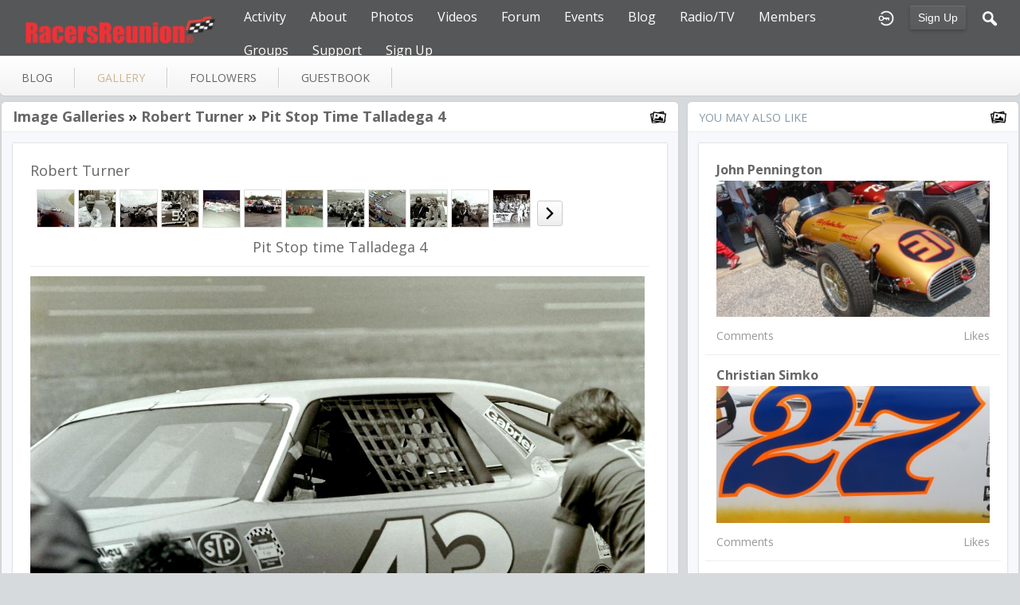

--- FILE ---
content_type: text/html; charset=utf-8
request_url: http://racersreunion.com/robert-turner/gallery/52326/pit-stop-time-talladega-4
body_size: 6114
content:
   <!doctype html>
<html lang="en" dir="ltr">
<head>
<title>Pit Stop Time Talladega 4 - Gallery - Robert Turner | racersreunion.com</title>
<link rel="shortcut icon" href="http://racersreunion.com/data/media/0/0/favicon.ico?v=1481408217">
<link rel="apple-touch-icon" sizes="57x57" type="image/png" href="http://racersreunion.com/data/media/0/0/favicon_1481408217_57.png">
<link rel="apple-touch-icon" sizes="72x72" type="image/png" href="http://racersreunion.com/data/media/0/0/favicon_1481408217_72.png">
<link rel="apple-touch-icon" sizes="114x114" type="image/png" href="http://racersreunion.com/data/media/0/0/favicon_1481408217_114.png">
<link rel="apple-touch-icon" sizes="120x120" type="image/png" href="http://racersreunion.com/data/media/0/0/favicon_1481408217_120.png">
<link rel="apple-touch-icon" sizes="144x144" type="image/png" href="http://racersreunion.com/data/media/0/0/favicon_1481408217_144.png">
<link rel="apple-touch-icon" sizes="152x152" type="image/png" href="http://racersreunion.com/data/media/0/0/favicon_1481408217_152.png">
<link rel="apple-touch-icon-precomposed" sizes="57x57" type="image/png" href="http://racersreunion.com/data/media/0/0/favicon_1481408217_57.png">
<link rel="apple-touch-icon-precomposed" sizes="72x72" type="image/png" href="http://racersreunion.com/data/media/0/0/favicon_1481408217_72.png">
<link rel="apple-touch-icon-precomposed" sizes="114x114" type="image/png" href="http://racersreunion.com/data/media/0/0/favicon_1481408217_114.png">
<link rel="apple-touch-icon-precomposed" sizes="120x120" type="image/png" href="http://racersreunion.com/data/media/0/0/favicon_1481408217_120.png">
<link rel="apple-touch-icon-precomposed" sizes="144x144" type="image/png" href="http://racersreunion.com/data/media/0/0/favicon_1481408217_144.png">
<link rel="apple-touch-icon-precomposed" sizes="152x152" type="image/png" href="http://racersreunion.com/data/media/0/0/favicon_1481408217_152.png">
<link rel="icon" sizes="96x96" type="image/png" href="http://racersreunion.com/data/media/0/0/favicon_1481408217_96.png">
<link rel="icon" sizes="195x195" type="image/png" href="http://racersreunion.com/data/media/0/0/favicon_1481408217_195.png">
<link rel="icon" sizes="228x228" type="image/png" href="http://racersreunion.com/data/media/0/0/favicon_1481408217_228.png">
<link rel="msapplication-TileImage" sizes="144x144" type="image/png" href="http://racersreunion.com/data/media/0/0/favicon_1481408217_144.png">
<meta name="msapplication-TileColor" content="#FFFFFF">
<meta http-equiv="Content-Type" content="text/html; charset=utf-8">
<meta name="viewport" content="width=device-width, initial-scale=1.0">
<link rel="stylesheet" href="http://fonts.googleapis.com/css?family=Open+Sans:400italic,600italic,700italic,400,600,700|Roboto+Mono" type="text/css">
<link rel="stylesheet" href="http://racersreunion.com/data/cache/jrFollowMe/a9a8b1c039c77eb8362a05cf5fe3dce6.css" media="screen" type="text/css">
<script type="text/javascript" src="http://racersreunion.com/data/cache/jrFollowMe/52e5244266e29fd1391e5d2505652a03.js"></script>
<style>
.forum_post_text a {
    color: blue;
}
</style>
<script async src="https://www.googletagmanager.com/gtag/js?id=UA-17432864-3"></script>
<script>
  window.dataLayer = window.dataLayer || [];
  function gtag() { dataLayer.push(arguments); }
  gtag('js', new Date());
  gtag('config', 'UA-17432864-3');
</script>
<meta property="og:url" content="http://racersreunion.com/robert-turner/gallery/52326/pit-stop-time-talladega-4"/>
<meta property="og:type" content="article"/>
<meta property="og:title" content="Pit Stop time Talladega 4"/>
<meta property="og:image" content="http://racersreunion.com/gallery/image/gallery_image/52326/xxlarge/_v=1309383428"/>
<meta property="og:image:width" content="512"/>
<meta property="og:image:height" content="385"/>
<meta property="og:site_name" content="racersreunion.com"/>
<meta property="og:updated_time" content="1476147939"/>

<meta name="twitter:card" content="summary_large_image"/>
<meta name="twitter:title" content="Pit Stop time Talladega 4"/>
<meta name="twitter:image" content="http://racersreunion.com/gallery/image/gallery_image/52326/xxlarge/_v=1309383428"/>
<meta name="twitter:image:src" content="http://racersreunion.com/gallery/image/gallery_image/52326/xxlarge/_v=1309383428"/>
<meta name="twitter:image:alt" content="Pit Stop time Talladega 4"/>
</head>

<body>

    <div id="header" class="login">
    <div class="menu_pad">
        <div id="header_content" style="display: table; width: 100%;">
            <div style="display: table-row">
                <div style="width: 12%; height: 50px; display: table-cell; vertical-align: middle;">
                    <ul>
                        <li class="mobile" id="menu_button"><a href="#"></a></li>
                        <li class="desk"><a href="http://racersreunion.com"><img src="http://racersreunion.com/data/media/0/0/jrFollowMe_logo.png?r=34750?skin=jrFollowMe" width="150" height="45" class="jlogo" alt="racersreunion.com" title="racersreunion.com"></a></li>
                    </ul>
                </div>
                <div style="display: table-cell; vertical-align: middle;">
                                             <div id="menu_content">
    <nav id="menu-wrap">
        <ul id="menu">

                        
                                        
                <li class="desk right">
                    <a onclick="jrSearch_modal_form()" title="Search"><img src="http://racersreunion.com/image/img/skin/jrFollowMe/search.png?skin=jrFollowMe&v=1709761263" width="24" height="24" alt="Search" title="Search"></a>
                </li>
            
                        
            
                            
                                    <li class="right">
                        <button id="user-create-account" class="form_button" onclick="window.location='http://racersreunion.com/user/signup'">
                            Sign Up
                        </button>
                    </li>
                                <li class="right"><a href="http://racersreunion.com/user/login" title="Login"><img src="http://racersreunion.com/image/img/skin/jrFollowMe/login.png?skin=jrFollowMe&v=1709761263" width="24" height="24" alt="login" title="login"></a></li>
            
                        
             <li >
    <a href="http://racersreunion.com/activity" onclick="" class="menu_0_link" data-topic="activity">Activity</a>
    </li>
<li >
    <a href="http://racersreunion.com/about" onclick="" class="menu_0_link" data-topic="about">About</a>
        <ul>
                <li>
            <a href="http://racersreunion.com/where-and-how-it-began" onclick="" >How It Began</a>
                    </li>
                <li>
            <a href="http://racersreunion.com/mission" onclick="" >Mission</a>
                    </li>
            </ul>
    </li>
<li >
    <a href="http://racersreunion.com/racing-gallery" onclick="" class="menu_0_link" data-topic="racing-gallery">Photos</a>
        <ul>
                <li>
            <a href="http://racersreunion.com/stock-car-racing-photos" onclick="" >Stock Car Racing</a>
                    </li>
                <li>
            <a href="http://racersreunion.com/drag-racing-photos" onclick="" >Drag Racing</a>
                    </li>
                <li>
            <a href="http://racersreunion.com/gallery" onclick="" >Galleries</a>
                    </li>
            </ul>
    </li>
<li >
    <a href="http://racersreunion.com/uploaded_video" onclick="" class="menu_0_link" data-topic="uploaded_video">Videos</a>
        <ul>
                <li>
            <a href="http://racersreunion.com/youtube" onclick="" >YouTube</a>
                    </li>
            </ul>
    </li>
<li >
    <a href="http://racersreunion.com/community/forum" onclick="" class="menu_0_link" data-topic="community/forum">Forum</a>
        <ul>
                <li>
            <a href="http://racersreunion.com/rules-of-engagement" onclick="" >Rules Of Engagement</a>
                    </li>
            </ul>
    </li>
<li >
    <a href="http://racersreunion.com/events" onclick="" class="menu_0_link" data-topic="events">Events</a>
    </li>
<li >
    <a href="http://racersreunion.com/blog" onclick="" class="menu_0_link" data-topic="blog">Blog</a>
        <ul>
                <li>
            <a href="http://racersreunion.com/articles/blog" onclick="" >Articles Archive</a>
                    </li>
            </ul>
    </li>
<li >
    <a href="http://racersreunion.com/podcast-library" onclick="" class="menu_0_link" data-topic="podcast-library">Radio/TV</a>
    </li>
<li >
    <a href="http://racersreunion.com/profile" onclick="" class="menu_0_link" data-topic="profile">Members </a>
    </li>
<li >
    <a href="http://racersreunion.com/group" onclick="" class="menu_0_link" data-topic="group">Groups</a>
        <ul>
                <li>
            <a href="http://racersreunion.com/stock-car-groups" onclick="" >Stock Car Groups</a>
                    </li>
                <li>
            <a href="http://racersreunion.com/drag-racing-groups" onclick="" >Drag Racing Groups</a>
                    </li>
            </ul>
    </li>
<li >
    <a href="http://racersreunion.com/contact-us" onclick="" class="menu_0_link" data-topic="contact-us">Support</a>
        <ul>
                <li>
            <a href="http://racersreunion.com/advertising" onclick="" >Advertising</a>
                    </li>
            </ul>
    </li>
<li >
    <a href="http://racersreunion.com/sign-up" onclick="" class="menu_0_link" data-topic="sign-up">Sign Up</a>
    </li>


        </ul>
    </nav>
</div>

                                    </div>
            </div>
        </div>
    </div>
</div>


<div id="searchform" class="search_box " style="display:none;">
    
     
<div style="white-space:nowrap">
    <form action="http://racersreunion.com/search/results/all/1/100" method="GET" style="margin-bottom:0">
        <input type="hidden" name="jr_html_form_token" value="42802fd26c9660888def732005ecedfd">
        <input id=" search_input" type="text" name="search_string" style="width:65%" class="form_text" placeholder="search site" onkeypress="if (event && event.keyCode === 13 && this.value.length > 0) { $(this).closest('form').submit(); }">&nbsp;<input type="submit" class="form_button" value="search">
    </form>
</div>

    <div style="float:right;clear:both;margin-top:3px;">
        <a class="simplemodal-close"><span class="sprite_icon sprite_icon_20 sprite_icon_black_20"><span class="sprite_icon_20 sprite_icon_black_20 sprite_icon_20_img sprite_icon_black_20_img sprite_icon_20_close sprite_icon_black_20_close">&nbsp;</span></span></a>
    </div>
    <div class="clear"></div>
</div>


<div id="wrapper">



<noscript>
    <div class="item error center" style="margin:12px">
        This site requires Javascript to function properly - please enable Javascript in your browser
    </div>
</noscript>

        <!-- end header.tpl -->



<section id="profile">

            
            
                                
        
    
    <section id="profile_menu" style="overflow: visible">
        <div class="menu_banner clearfix">
            <div class="table">
                <div class="table-row">
                    <div class="table-cell">
                                                                             <ul id="horizontal">

                            
                                    <li class="tjrBlog" onclick="jrCore_window_location('http://racersreunion.com/robert-turner/blog')"><a href="http://racersreunion.com/robert-turner/blog">blog</a></li>
                                                <li class="active tjrGallery" onclick="jrCore_window_location('http://racersreunion.com/robert-turner/gallery')"><a href="http://racersreunion.com/robert-turner/gallery">gallery</a></li>
                                                <li class="tjrFollower" onclick="jrCore_window_location('http://racersreunion.com/robert-turner/follow')"><a href="http://racersreunion.com/robert-turner/follow">followers</a></li>
                                                <li class="tjrGuestBook" onclick="jrCore_window_location('http://racersreunion.com/robert-turner/guestbook')"><a href="http://racersreunion.com/robert-turner/guestbook">guestbook</a></li>
                    
    </ul>


                    </div>
                    <div class="table-cell" style="width: 20px; white-space: nowrap; padding: 0 10px;">
                        
                        
                        
                        
                                                
                    </div>
                </div>
            </div>
        </div>
    </section>
    <div class="row" style="margin-top: 10px;min-height: 600px;">
     <div class="col12 last">
    <div>
         



<div class="col8">
    <div class="box">
        <div class="media">
            <div class="head clearfix">
                <div class="wrap">
                                            <link rel="stylesheet" property="stylesheet" href="http://racersreunion.com/core/icon_css/22/black/?_v=1764001105"><span class="sprite_icon sprite_icon_22 sprite_icon_black_22"><span class="sprite_icon_22 sprite_icon_black_22 sprite_icon_22_img sprite_icon_black_22_img sprite_icon_22_gallery sprite_icon_black_22_gallery">&nbsp;</span></span>
                                         

    <span class="title">
            
        <a href="http://racersreunion.com/robert-turner/gallery">Image Galleries</a>

            &raquo;&nbsp;<a href="http://racersreunion.com/robert-turner/gallery/robert-turner/all" title="Pit Stop time Talladega 4">Robert Turner</a>
    
            &raquo;&nbsp;<a href="http://racersreunion.com/robert-turner/gallery/52326/pit-stop-time-talladega-4" title="Pit Stop time Talladega 4">Pit Stop time Talladega 4</a>
        </span>

                </div>
            </div>
            <div class="wrap detail_section">
                <div class="item_media">
                    <div class="wrap">
                        
                        <h2 style="margin: 0; padding: 0;">Robert Turner</h2>

                                                <div style="padding:12px 0 0;">
                            <div id="gallery_slider">
                                                                                                
                                                                                                    
                                                                        
                                    <div class="gallery_slider_prev">
                                                                            </div>
                                                                        <div class="gallery_slider_img">
                                        <a href="http://racersreunion.com/robert-turner/gallery/51002/4-11-2010-6-37-11-017#gallery_img"><img src="http://racersreunion.com/gallery/image/gallery_image/51002/small/crop=portrait/_v=aaf321304799260" class="img_shadow" alt="4-11-2010 6-37-11_017" width="46" height="46" style="width:46px;height:46px;"></a>
                                    </div>
                                                                        <div class="gallery_slider_img">
                                        <a href="http://racersreunion.com/robert-turner/gallery/51895/3-21-2010-9-9-29-144#gallery_img"><img src="http://racersreunion.com/gallery/image/gallery_image/51895/small/crop=portrait/_v=aaf321307563423" class="img_shadow" alt="3-21-2010 9-9-29_144" width="46" height="46" style="width:46px;height:46px;"></a>
                                    </div>
                                                                        <div class="gallery_slider_img">
                                        <a href="http://racersreunion.com/robert-turner/gallery/52286/3-13-2010-14-38-3-617#gallery_img"><img src="http://racersreunion.com/gallery/image/gallery_image/52286/small/crop=portrait/_v=aaf321309285977" class="img_shadow" alt="3-13-2010 14-38-3_617" width="46" height="46" style="width:46px;height:46px;"></a>
                                    </div>
                                                                        <div class="gallery_slider_img">
                                        <a href="http://racersreunion.com/robert-turner/gallery/52357/bill-elliot-wins-catherines-kitchen-at-ga-int#gallery_img"><img src="http://racersreunion.com/gallery/image/gallery_image/52357/small/crop=portrait/_v=aaf321309632434" class="img_shadow" alt="Bill Elliot wins Catherines Kitchen at GA INT" width="46" height="46" style="width:46px;height:46px;"></a>
                                    </div>
                                                                        <div class="gallery_slider_img">
                                        <a href="http://racersreunion.com/robert-turner/gallery/53399/buck-baker-truck-racing-series#gallery_img"><img src="http://racersreunion.com/gallery/image/gallery_image/53399/small/crop=portrait/_v=aaf321315857849" class="img_shadow" alt="Buck Baker Truck Racing Series" width="46" height="46" style="width:46px;height:46px;"></a>
                                    </div>
                                                                        <div class="gallery_slider_img">
                                        <a href="http://racersreunion.com/robert-turner/gallery/53427/tom-usry-georgia-international#gallery_img"><img src="http://racersreunion.com/gallery/image/gallery_image/53427/small/crop=portrait/_v=aaf321315948884" class="img_shadow" alt="Tom Usry - Georgia International" width="46" height="46" style="width:46px;height:46px;"></a>
                                    </div>
                                                                        <div class="gallery_slider_img">
                                        <a href="http://racersreunion.com/robert-turner/gallery/55200/1978-dixie-500#gallery_img"><img src="http://racersreunion.com/gallery/image/gallery_image/55200/small/crop=portrait/_v=aaf321326565295" class="img_shadow" alt="1978 Dixie 500" width="46" height="46" style="width:46px;height:46px;"></a>
                                    </div>
                                                                        <div class="gallery_slider_img">
                                        <a href="http://racersreunion.com/robert-turner/gallery/56531/talladega-pits-8#gallery_img"><img src="http://racersreunion.com/gallery/image/gallery_image/56531/small/crop=portrait/_v=aaf321331412664" class="img_shadow" alt="Talladega pits 8" width="46" height="46" style="width:46px;height:46px;"></a>
                                    </div>
                                                                        <div class="gallery_slider_img">
                                        <a href="http://racersreunion.com/robert-turner/gallery/51003/4-11-2010-6-32-33-006#gallery_img"><img src="http://racersreunion.com/gallery/image/gallery_image/51003/small/crop=portrait/_v=aaf321304799271" class="img_shadow" alt="4-11-2010 6-32-33_006" width="46" height="46" style="width:46px;height:46px;"></a>
                                    </div>
                                                                        <div class="gallery_slider_img">
                                        <a href="http://racersreunion.com/robert-turner/gallery/51930/rt-and-buck-simmons-at-talladega#gallery_img"><img src="http://racersreunion.com/gallery/image/gallery_image/51930/small/crop=portrait/_v=aaf321307731829" class="img_shadow" alt="RT and Buck Simmons at Talladega" width="46" height="46" style="width:46px;height:46px;"></a>
                                    </div>
                                                                        <div class="gallery_slider_img">
                                        <a href="http://racersreunion.com/robert-turner/gallery/52287/3-13-2010-14-37-48-616#gallery_img"><img src="http://racersreunion.com/gallery/image/gallery_image/52287/small/crop=portrait/_v=aaf321309285990" class="img_shadow" alt="3-13-2010 14-37-48_616" width="46" height="46" style="width:46px;height:46px;"></a>
                                    </div>
                                                                        <div class="gallery_slider_img">
                                        <a href="http://racersreunion.com/robert-turner/gallery/52358/david-pearson-at-ga-int-sw#gallery_img"><img src="http://racersreunion.com/gallery/image/gallery_image/52358/small/crop=portrait/_v=aaf321309632449" class="img_shadow" alt="David Pearson at GA INT SW" width="46" height="46" style="width:46px;height:46px;"></a>
                                    </div>
                                                                                                            <div class="gallery_slider_next">
                                        <a onclick="jrGallery_slider('8072','robert-turner','2', '12');"><link rel="stylesheet" property="stylesheet" href="http://racersreunion.com/core/icon_css/20/black/?_v=1764001105"><span class="sprite_icon sprite_icon_20 sprite_icon_black_20"><span class="sprite_icon_20 sprite_icon_black_20 sprite_icon_20_img sprite_icon_black_20_img sprite_icon_20_next sprite_icon_black_20_next">&nbsp;</span></span></a>
                                    </div>
                                                                                                        
                                
                                                                <div style="clear:both"></div>
                            </div>
                        </div>

                                                    <div class="item center">
                                <h2>Pit Stop time Talladega 4</h2>
                            </div>
                        
                                                <div class="block_image" style="position: relative; margin-top: 12px">
                            <img src="http://racersreunion.com/gallery/image/gallery_image/52326/1280/_v=aaf321309383428" id="gallery_img_src" class="img_scale img_shadow" alt="gallery image">
                            <div class="lb-nav" style="display: block;">
                                                                    <a href="http://racersreunion.com/robert-turner/gallery/52230/now-what-was-i-susposed-to-do#gallery_img" class="lb-prev" style="display:block"></a>
                                                                                                    <a href="http://racersreunion.com/robert-turner/gallery/52367/charlie-glotzbach-and-bill-broderick-victory-lane-atlanta-arca#gallery_img" class="lb-next" style="display:block"></a>
                                                            </div>
                        </div>

                                            </div>
                </div>

                                <div class="action_feedback">
                     

    
    
<div class="item clearfix">

    
                                                    
        
        
        
                     
    <div id="lih5bt8lv" class="like_button_box">

        
                        
                            <a onclick="jrLike_action('gallery', '52326', 'like', 'ih5bt8lv');"><img src="http://racersreunion.com/image/img/skin/jrFollowMe/jrLike_like.png?skin=jrFollowMe&v=1709761263" width="24" height="24" class="like_button_img" alt="Like" title="Like"></a>
            

        
                    <span id="lcih5bt8lv" class="like_count">0</span>
        
    </div>


<div id="likers-ih5bt8lv" class="search_box likers_box">
    <div id="liker_list_ih5bt8lv" class="liker_list"></div>
    <div class="clear"></div>
    <div style="position:absolute;right:10px;bottom:10px">
        <a class="simplemodal-close"><link rel="stylesheet" property="stylesheet" href="http://racersreunion.com/core/icon_css/16/black/?_v=1764001105"><span class="sprite_icon sprite_icon_16 sprite_icon_black_16"><span class="sprite_icon_16 sprite_icon_black_16 sprite_icon_16_img sprite_icon_black_16_img sprite_icon_16_close sprite_icon_black_16_close">&nbsp;</span></span></a>
    </div>
</div>

<div id="like-state-ih5bt8lv" style="display:none"></div>

        
                     
    <div id="dih5bt8lv" class="dislike_button_box">

        
                        
                            <a onclick="jrLike_action('gallery', '52326', 'dislike', 'ih5bt8lv');"><img src="http://racersreunion.com/image/img/skin/jrFollowMe/jrLike_dislike.png?skin=jrFollowMe&v=1709761263" width="24" height="24" class="dislike_button_img" alt="Dislike" title="Dislike"></a>
            
        
                    <span id="dcih5bt8lv" class="dislike_count">0</span>
        
    </div>

<div id="likers-ih5bt8lv" class="search_box likers_box">
    <div id="liker_list_ih5bt8lv" class="liker_list"></div>
    <div class="clear"></div>
    <div style="position:absolute;right:10px;bottom:10px">
        <a class="simplemodal-close"><span class="sprite_icon sprite_icon_16 sprite_icon_black_16"><span class="sprite_icon_16 sprite_icon_black_16 sprite_icon_16_img sprite_icon_black_16_img sprite_icon_16_close sprite_icon_black_16_close">&nbsp;</span></span></a>
    </div>
</div>

<div id="like-state-ih5bt8lv" style="display:none"></div>

        
            
            <div class="like_button_box">
                            <a href="http://racersreunion.com/user/login?r=1">
                                        
                <img src="http://racersreunion.com/image/img/skin/jrFollowMe/comment.png?skin=jrFollowMe&v=1709761263" width="24" height="24" class="like_button_img" alt="Comment" title="Post Your Comment"></a>
                <span><a>0</a></span>
                    </div>
    
                                            <div class="like_button_box">
                        <a href="http://racersreunion.com/user/login">
                        
            <img src="http://racersreunion.com/image/img/skin/jrFollowMe/share.png?skin=jrFollowMe&v=1709761263" width="24" height="24" class="like_button_img" alt="Share This with your Followers" title="Share This with your Followers"></a>
            <span><a></a> </span>
        </div>
    
            <div class="like_button_box">
                        <a href="http://racersreunion.com/user/login">
                            
                <img src="http://racersreunion.com/image/img/skin/jrFollowMe/tag.png?skin=jrFollowMe&v=1709761263" width="24" height="24" class="like_button_img" alt="Tags" title="Tag">
            </a>
            <span><a>0</a></span>
        </div>
    
            <div class="like_button_box">
                            <a href="http://racersreunion.com/user/login">
                                        
                    <img src="http://racersreunion.com/image/img/skin/jrFollowMe/star.png?skin=jrFollowMe&v=1709761263" width="24" height="24" class="like_button_img" alt="Rate" title="Rate"></a>
                <span><a>
                    0
                </a></span>
        </div>
    
</div>
                                            <div class="rating" id="jrGallery_52326_rating"> <div style="display:inline-block;vertical-align:middle;">
    <ul class="star-rating">
        <li id="r8bf4f3c5" class="current-rating" style="width:0%;"></li>
        <li><a title="1" class="star1-rating" onclick="jrRating_rate_item('#r8bf4f3c5','1','gallery','52326','1');"></a></li>
        <li><a title="2" class="star2-rating" onclick="jrRating_rate_item('#r8bf4f3c5','2','gallery','52326','1');"></a></li>
        <li><a title="3" class="star3-rating" onclick="jrRating_rate_item('#r8bf4f3c5','3','gallery','52326','1');"></a></li>
        <li><a title="4" class="star4-rating" onclick="jrRating_rate_item('#r8bf4f3c5','4','gallery','52326','1');"></a></li>
        <li><a title="5" class="star5-rating" onclick="jrRating_rate_item('#r8bf4f3c5','5','gallery','52326','1');"></a></li>
    </ul>
</div>

</div>
                                         <a id="tag_section" name="tag_section"></a>
<div class="item_tags" id="jrGallery_52326_tag">

<div id="existing_tags">
    </div>

</div>

<script type="text/javascript">
    //start initially
    $(document).ready(function () {
        jrLoadTags('jrGallery', '52326', '8072');
    });
</script>

 



    
    <a id="jrGallery_8072_52326_cm_section"></a>
    <a id="comment_section"></a>

    <div id="jrGallery_8072_52326_comments" class="comment_page_section" style="width:100%">

                        
                     

        
    </div>

    
        
        <div class="item"><div class="p5"><a href="http://racersreunion.com/user/login">You must be logged in to post a comment</a></div></div>

    











                </div>
            </div>
        </div>
    </div>
</div>
<div class="col4 last">
    <div class="box">
        <div class="media">
            <div class="head clearfix">
                <div class="wrap">
                    <div style="display: inline-block">You May Also Like</div>
                    <span class="sprite_icon sprite_icon_22 sprite_icon_black_22"><span class="sprite_icon_22 sprite_icon_black_22 sprite_icon_22_img sprite_icon_black_22_img sprite_icon_22_gallery sprite_icon_black_22_gallery">&nbsp;</span></span>
                </div>
            </div>
            <div class="wrap">
                <div class="item_media">
                    <div id="list" class="sidebar">
                         

            <div class="list_item">
           <div class="wrap">
               <div class="title">
                   <a href="http://racersreunion.com/john-pennington/gallery/8406/john-pennington">
                       John Pennington
                   </a>
               </div>
               <a href="http://racersreunion.com/john-pennington/gallery/john-pennington/all">
                   <img src="http://racersreunion.com/gallery/image/gallery_image/8406/xlarge/crop=2:1/_v=aaf321229462148" class="img_scale" alt="John Pennington"></a>

               <div class="data clearfix">
                   <span> Comments</span>
                   <span> Likes</span>
               </div>
           </div>
        </div>
            <div class="list_item">
           <div class="wrap">
               <div class="title">
                   <a href="http://racersreunion.com/christian-simko/gallery/55928/christian-simko">
                       Christian Simko
                   </a>
               </div>
               <a href="http://racersreunion.com/christian-simko/gallery/christian-simko/all">
                   <img src="http://racersreunion.com/gallery/image/gallery_image/55928/xlarge/crop=2:1/_v=aaf321328387430" class="img_scale" alt="Christian Simko"></a>

               <div class="data clearfix">
                   <span> Comments</span>
                   <span> Likes</span>
               </div>
           </div>
        </div>
            <div class="list_item">
           <div class="wrap">
               <div class="title">
                   <a href="http://racersreunion.com/rhonda-glasnak/gallery/55226/rhonda-glasnak">
                       Rhonda Glasnak
                   </a>
               </div>
               <a href="http://racersreunion.com/rhonda-glasnak/gallery/rhonda-glasnak/all">
                   <img src="http://racersreunion.com/gallery/image/gallery_image/55226/xlarge/crop=2:1/_v=aaf321326708158" class="img_scale" alt="Rhonda Glasnak"></a>

               <div class="data clearfix">
                   <span> Comments</span>
                   <span> Likes</span>
               </div>
           </div>
        </div>
            <div class="list_item">
           <div class="wrap">
               <div class="title">
                   <a href="http://racersreunion.com/art-peterson/gallery/76361/art-peterson">
                       Art Peterson
                   </a>
               </div>
               <a href="http://racersreunion.com/art-peterson/gallery/art-peterson/all">
                   <img src="http://racersreunion.com/gallery/image/gallery_image/76361/xlarge/crop=2:1/_v=aaf321230833274" class="img_scale" alt="Art Peterson"></a>

               <div class="data clearfix">
                   <span> Comments</span>
                   <span> Likes</span>
               </div>
           </div>
        </div>
            <div class="list_item">
           <div class="wrap">
               <div class="title">
                   <a href="http://racersreunion.com/kenny-peace/gallery/26146/kenny-peace">
                       kenny peace
                   </a>
               </div>
               <a href="http://racersreunion.com/kenny-peace/gallery/kenny-peace/all">
                   <img src="http://racersreunion.com/gallery/image/gallery_image/26146/xlarge/crop=2:1/_v=aaf321265680517" class="img_scale" alt="kenny peace"></a>

               <div class="data clearfix">
                   <span>1 Comments</span>
                   <span> Likes</span>
               </div>
           </div>
        </div>
            <div class="list_item">
           <div class="wrap">
               <div class="title">
                   <a href="http://racersreunion.com/patricia-carroll/gallery/4128/patricia-carroll">
                       Patricia Carroll
                   </a>
               </div>
               <a href="http://racersreunion.com/patricia-carroll/gallery/patricia-carroll/all">
                   <img src="http://racersreunion.com/gallery/image/gallery_image/4128/xlarge/crop=2:1/_v=aaf321217569165" class="img_scale" alt="Patricia Carroll"></a>

               <div class="data clearfix">
                   <span> Comments</span>
                   <span> Likes</span>
               </div>
           </div>
        </div>
            <div class="list_item">
           <div class="wrap">
               <div class="title">
                   <a href="http://racersreunion.com/dennis-andrews/gallery/102116/summit-point">
                       Summit Point
                   </a>
               </div>
               <a href="http://racersreunion.com/dennis-andrews/gallery/summit-point/all">
                   <img src="http://racersreunion.com/gallery/image/gallery_image/102116/xlarge/crop=2:1/_v=aaf321524145253" class="img_scale" alt="Summit Point"></a>

               <div class="data clearfix">
                   <span> Comments</span>
                   <span>0 Likes</span>
               </div>
           </div>
        </div>
            <div class="list_item">
           <div class="wrap">
               <div class="title">
                   <a href="http://racersreunion.com/charles-lester/gallery/19830/charles-lester">
                       charles lester
                   </a>
               </div>
               <a href="http://racersreunion.com/charles-lester/gallery/charles-lester/all">
                   <img src="http://racersreunion.com/gallery/image/gallery_image/19830/xlarge/crop=2:1/_v=aaf321257441717" class="img_scale" alt="charles lester"></a>

               <div class="data clearfix">
                   <span>1 Comments</span>
                   <span> Likes</span>
               </div>
           </div>
        </div>
    
                    </div>
                </div>
            </div>
        </div>
    </div>
</div>




    </div>
</div>


 
<div id="pm-drop-opt" style="display:none">
    <li class="hideshow"><a>more <span>&#x25BC;</span></a><ul id="submenu"></ul></li>
</div>

</div>
</section>
 </div>
</div>

<div class="footer">
    <div class="row">
        <div class="col12">
            <div class="social">
                                <h2>Visit Us on Social Media</h2>
                    <ul class="social clearfix">
                                                                                    <li><a href="https://facebook.com/http://facebook.com/racersreunion" class="social-facebook" target="_blank"></a></li>
                                                                                                                                        <li><a href="https://twitter.com/http://twitter.com/RacersReunion" class="social-twitter" target="_blank"></a></li>
                                                                                                                                                </ul>
                                <div><span>&copy; 2026 racersreunion.com<br><span style="font-size:9px;"><a href="https://www.jamroom.net/the-jamroom-network/about/14/jamroom-the-social-networking-cms">social networking CMS</a> | Powered by <a href="https://www.jamroom.net">Jamroom</a></span></span></div>
            </div>
        </div>
    </div>
</div>
</div>

<a href="#" id="scrollup" class="scrollup"><link rel="stylesheet" property="stylesheet" href="http://racersreunion.com/core/icon_css/32/black/?_v=1764001105"><span class="sprite_icon sprite_icon_32 sprite_icon_black_32"><span class="sprite_icon_32 sprite_icon_black_32 sprite_icon_32_img sprite_icon_black_32_img sprite_icon_32_arrow-up sprite_icon_black_32_arrow-up">&nbsp;</span></span></a>



<script type="text/javascript">
    (function($) {
        $(document).ready(function() {
            var ms = new $.slidebars();
            $('li#menu_button > a').on('click', function() {
                ms.slidebars.toggle('left');
            });
        });
    }) (jQuery);
</script>

<script src="http://racersreunion.com/skins/jrFollowMe/js/css3-animate-it.js"></script>

</body>
</html>


